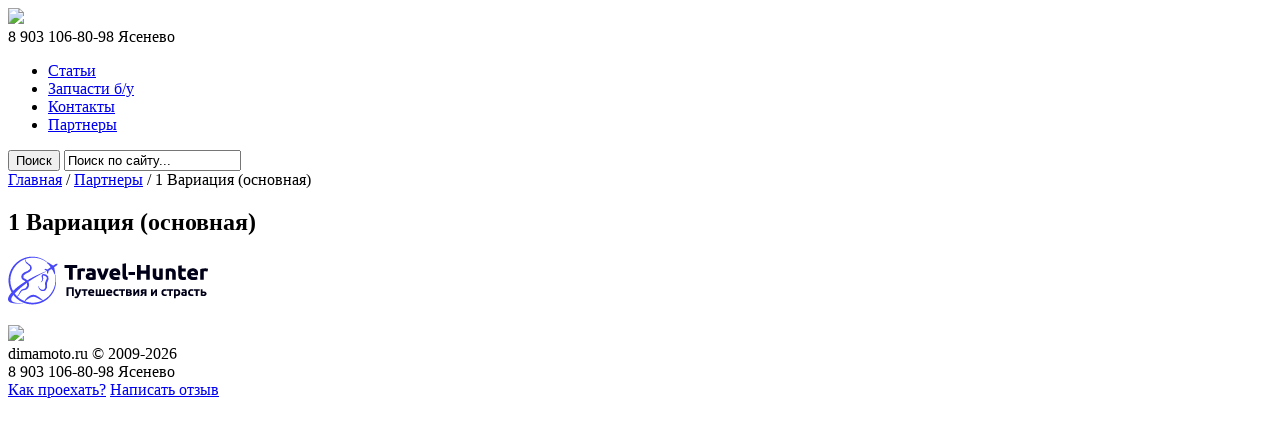

--- FILE ---
content_type: text/html; charset=UTF-8
request_url: https://dimamoto.ru/partnery/1-variaciya-osnovnaya/
body_size: 8912
content:
<!DOCTYPE html>
<html>
<head>
<meta name="yandex-verification" content="0985e8d39fcf54af" />
<meta charset="utf-8">
<meta name="viewport" content="width=926">
<!--[if lt IE 9]>
<script src="http://html5shim.googlecode.com/svn/trunk/html5.js"></script>
<![endif]-->


<link type="text/css" rel="stylesheet" href="https://dimamoto.ru/wp-content/themes/dimamoto/style.css?v=3">

<link rel="icon" type="image/png" href="/favicon.ico">

	<style>img:is([sizes="auto" i], [sizes^="auto," i]) { contain-intrinsic-size: 3000px 1500px }</style>
	
		<!-- All in One SEO 4.8.0 - aioseo.com -->
		<title>1 Вариация (основная) | ДимаМото | Мотоциклы из Японии бу, купить мотоцикл в Москве</title>
	<meta name="robots" content="max-image-preview:large" />
	<link rel="canonical" href="https://dimamoto.ru/partnery/1-variaciya-osnovnaya/" />
	<meta name="generator" content="All in One SEO (AIOSEO) 4.8.0" />
		<meta name="google" content="nositelinkssearchbox" />
		<script type="application/ld+json" class="aioseo-schema">
			{"@context":"https:\/\/schema.org","@graph":[{"@type":"BreadcrumbList","@id":"https:\/\/dimamoto.ru\/partnery\/1-variaciya-osnovnaya\/#breadcrumblist","itemListElement":[{"@type":"ListItem","@id":"https:\/\/dimamoto.ru\/#listItem","position":1,"name":"\u0413\u043b\u0430\u0432\u043d\u0430\u044f \u0441\u0442\u0440\u0430\u043d\u0438\u0446\u0430","item":"https:\/\/dimamoto.ru\/","nextItem":{"@type":"ListItem","@id":"https:\/\/dimamoto.ru\/partnery\/1-variaciya-osnovnaya\/#listItem","name":"1 \u0412\u0430\u0440\u0438\u0430\u0446\u0438\u044f (\u043e\u0441\u043d\u043e\u0432\u043d\u0430\u044f)"}},{"@type":"ListItem","@id":"https:\/\/dimamoto.ru\/partnery\/1-variaciya-osnovnaya\/#listItem","position":2,"name":"1 \u0412\u0430\u0440\u0438\u0430\u0446\u0438\u044f (\u043e\u0441\u043d\u043e\u0432\u043d\u0430\u044f)","previousItem":{"@type":"ListItem","@id":"https:\/\/dimamoto.ru\/#listItem","name":"\u0413\u043b\u0430\u0432\u043d\u0430\u044f \u0441\u0442\u0440\u0430\u043d\u0438\u0446\u0430"}}]},{"@type":"ItemPage","@id":"https:\/\/dimamoto.ru\/partnery\/1-variaciya-osnovnaya\/#itempage","url":"https:\/\/dimamoto.ru\/partnery\/1-variaciya-osnovnaya\/","name":"1 \u0412\u0430\u0440\u0438\u0430\u0446\u0438\u044f (\u043e\u0441\u043d\u043e\u0432\u043d\u0430\u044f) | \u0414\u0438\u043c\u0430\u041c\u043e\u0442\u043e | \u041c\u043e\u0442\u043e\u0446\u0438\u043a\u043b\u044b \u0438\u0437 \u042f\u043f\u043e\u043d\u0438\u0438 \u0431\u0443, \u043a\u0443\u043f\u0438\u0442\u044c \u043c\u043e\u0442\u043e\u0446\u0438\u043a\u043b \u0432 \u041c\u043e\u0441\u043a\u0432\u0435","inLanguage":"ru-RU","isPartOf":{"@id":"https:\/\/dimamoto.ru\/#website"},"breadcrumb":{"@id":"https:\/\/dimamoto.ru\/partnery\/1-variaciya-osnovnaya\/#breadcrumblist"},"author":{"@id":"https:\/\/dimamoto.ru\/author\/admins\/#author"},"creator":{"@id":"https:\/\/dimamoto.ru\/author\/admins\/#author"},"datePublished":"2021-01-09T15:24:48+04:00","dateModified":"2021-01-09T15:24:48+04:00"},{"@type":"Organization","@id":"https:\/\/dimamoto.ru\/#organization","name":"\u0414\u0438\u043c\u0430\u041c\u043e\u0442\u043e | \u041c\u043e\u0442\u043e\u0446\u0438\u043a\u043b\u044b \u0438\u0437 \u042f\u043f\u043e\u043d\u0438\u0438 \u0431\u0443, \u043a\u0443\u043f\u0438\u0442\u044c \u043c\u043e\u0442\u043e\u0446\u0438\u043a\u043b \u0432 \u041c\u043e\u0441\u043a\u0432\u0435","url":"https:\/\/dimamoto.ru\/"},{"@type":"Person","@id":"https:\/\/dimamoto.ru\/author\/admins\/#author","url":"https:\/\/dimamoto.ru\/author\/admins\/","name":"admins","image":{"@type":"ImageObject","@id":"https:\/\/dimamoto.ru\/partnery\/1-variaciya-osnovnaya\/#authorImage","url":"https:\/\/secure.gravatar.com\/avatar\/7c7496d36f83722096766dcd8e72df37a257b1af5a7b92470f35cd2d7cff702d?s=96&d=mm&r=g","width":96,"height":96,"caption":"admins"}},{"@type":"WebSite","@id":"https:\/\/dimamoto.ru\/#website","url":"https:\/\/dimamoto.ru\/","name":"\u0414\u0438\u043c\u0430\u041c\u043e\u0442\u043e | \u041c\u043e\u0442\u043e\u0446\u0438\u043a\u043b\u044b \u0438\u0437 \u042f\u043f\u043e\u043d\u0438\u0438 \u0431\u0443, \u043a\u0443\u043f\u0438\u0442\u044c \u043c\u043e\u0442\u043e\u0446\u0438\u043a\u043b \u0432 \u041c\u043e\u0441\u043a\u0432\u0435","inLanguage":"ru-RU","publisher":{"@id":"https:\/\/dimamoto.ru\/#organization"}}]}
		</script>
		<!-- All in One SEO -->

<link rel="alternate" type="application/rss+xml" title="ДимаМото | Мотоциклы из Японии бу, купить мотоцикл в Москве &raquo; Лента комментариев к &laquo;1 Вариация (основная)&raquo;" href="https://dimamoto.ru/partnery/1-variaciya-osnovnaya/feed/" />
<script type="text/javascript">
/* <![CDATA[ */
window._wpemojiSettings = {"baseUrl":"https:\/\/s.w.org\/images\/core\/emoji\/16.0.1\/72x72\/","ext":".png","svgUrl":"https:\/\/s.w.org\/images\/core\/emoji\/16.0.1\/svg\/","svgExt":".svg","source":{"concatemoji":"https:\/\/dimamoto.ru\/wp-includes\/js\/wp-emoji-release.min.js?ver=6.8.3"}};
/*! This file is auto-generated */
!function(s,n){var o,i,e;function c(e){try{var t={supportTests:e,timestamp:(new Date).valueOf()};sessionStorage.setItem(o,JSON.stringify(t))}catch(e){}}function p(e,t,n){e.clearRect(0,0,e.canvas.width,e.canvas.height),e.fillText(t,0,0);var t=new Uint32Array(e.getImageData(0,0,e.canvas.width,e.canvas.height).data),a=(e.clearRect(0,0,e.canvas.width,e.canvas.height),e.fillText(n,0,0),new Uint32Array(e.getImageData(0,0,e.canvas.width,e.canvas.height).data));return t.every(function(e,t){return e===a[t]})}function u(e,t){e.clearRect(0,0,e.canvas.width,e.canvas.height),e.fillText(t,0,0);for(var n=e.getImageData(16,16,1,1),a=0;a<n.data.length;a++)if(0!==n.data[a])return!1;return!0}function f(e,t,n,a){switch(t){case"flag":return n(e,"\ud83c\udff3\ufe0f\u200d\u26a7\ufe0f","\ud83c\udff3\ufe0f\u200b\u26a7\ufe0f")?!1:!n(e,"\ud83c\udde8\ud83c\uddf6","\ud83c\udde8\u200b\ud83c\uddf6")&&!n(e,"\ud83c\udff4\udb40\udc67\udb40\udc62\udb40\udc65\udb40\udc6e\udb40\udc67\udb40\udc7f","\ud83c\udff4\u200b\udb40\udc67\u200b\udb40\udc62\u200b\udb40\udc65\u200b\udb40\udc6e\u200b\udb40\udc67\u200b\udb40\udc7f");case"emoji":return!a(e,"\ud83e\udedf")}return!1}function g(e,t,n,a){var r="undefined"!=typeof WorkerGlobalScope&&self instanceof WorkerGlobalScope?new OffscreenCanvas(300,150):s.createElement("canvas"),o=r.getContext("2d",{willReadFrequently:!0}),i=(o.textBaseline="top",o.font="600 32px Arial",{});return e.forEach(function(e){i[e]=t(o,e,n,a)}),i}function t(e){var t=s.createElement("script");t.src=e,t.defer=!0,s.head.appendChild(t)}"undefined"!=typeof Promise&&(o="wpEmojiSettingsSupports",i=["flag","emoji"],n.supports={everything:!0,everythingExceptFlag:!0},e=new Promise(function(e){s.addEventListener("DOMContentLoaded",e,{once:!0})}),new Promise(function(t){var n=function(){try{var e=JSON.parse(sessionStorage.getItem(o));if("object"==typeof e&&"number"==typeof e.timestamp&&(new Date).valueOf()<e.timestamp+604800&&"object"==typeof e.supportTests)return e.supportTests}catch(e){}return null}();if(!n){if("undefined"!=typeof Worker&&"undefined"!=typeof OffscreenCanvas&&"undefined"!=typeof URL&&URL.createObjectURL&&"undefined"!=typeof Blob)try{var e="postMessage("+g.toString()+"("+[JSON.stringify(i),f.toString(),p.toString(),u.toString()].join(",")+"));",a=new Blob([e],{type:"text/javascript"}),r=new Worker(URL.createObjectURL(a),{name:"wpTestEmojiSupports"});return void(r.onmessage=function(e){c(n=e.data),r.terminate(),t(n)})}catch(e){}c(n=g(i,f,p,u))}t(n)}).then(function(e){for(var t in e)n.supports[t]=e[t],n.supports.everything=n.supports.everything&&n.supports[t],"flag"!==t&&(n.supports.everythingExceptFlag=n.supports.everythingExceptFlag&&n.supports[t]);n.supports.everythingExceptFlag=n.supports.everythingExceptFlag&&!n.supports.flag,n.DOMReady=!1,n.readyCallback=function(){n.DOMReady=!0}}).then(function(){return e}).then(function(){var e;n.supports.everything||(n.readyCallback(),(e=n.source||{}).concatemoji?t(e.concatemoji):e.wpemoji&&e.twemoji&&(t(e.twemoji),t(e.wpemoji)))}))}((window,document),window._wpemojiSettings);
/* ]]> */
</script>
<style id='wp-emoji-styles-inline-css' type='text/css'>

	img.wp-smiley, img.emoji {
		display: inline !important;
		border: none !important;
		box-shadow: none !important;
		height: 1em !important;
		width: 1em !important;
		margin: 0 0.07em !important;
		vertical-align: -0.1em !important;
		background: none !important;
		padding: 0 !important;
	}
</style>
<link rel='stylesheet' id='wp-block-library-css' href='https://dimamoto.ru/wp-includes/css/dist/block-library/style.min.css?ver=6.8.3' type='text/css' media='all' />
<style id='classic-theme-styles-inline-css' type='text/css'>
/*! This file is auto-generated */
.wp-block-button__link{color:#fff;background-color:#32373c;border-radius:9999px;box-shadow:none;text-decoration:none;padding:calc(.667em + 2px) calc(1.333em + 2px);font-size:1.125em}.wp-block-file__button{background:#32373c;color:#fff;text-decoration:none}
</style>
<style id='global-styles-inline-css' type='text/css'>
:root{--wp--preset--aspect-ratio--square: 1;--wp--preset--aspect-ratio--4-3: 4/3;--wp--preset--aspect-ratio--3-4: 3/4;--wp--preset--aspect-ratio--3-2: 3/2;--wp--preset--aspect-ratio--2-3: 2/3;--wp--preset--aspect-ratio--16-9: 16/9;--wp--preset--aspect-ratio--9-16: 9/16;--wp--preset--color--black: #000000;--wp--preset--color--cyan-bluish-gray: #abb8c3;--wp--preset--color--white: #ffffff;--wp--preset--color--pale-pink: #f78da7;--wp--preset--color--vivid-red: #cf2e2e;--wp--preset--color--luminous-vivid-orange: #ff6900;--wp--preset--color--luminous-vivid-amber: #fcb900;--wp--preset--color--light-green-cyan: #7bdcb5;--wp--preset--color--vivid-green-cyan: #00d084;--wp--preset--color--pale-cyan-blue: #8ed1fc;--wp--preset--color--vivid-cyan-blue: #0693e3;--wp--preset--color--vivid-purple: #9b51e0;--wp--preset--gradient--vivid-cyan-blue-to-vivid-purple: linear-gradient(135deg,rgba(6,147,227,1) 0%,rgb(155,81,224) 100%);--wp--preset--gradient--light-green-cyan-to-vivid-green-cyan: linear-gradient(135deg,rgb(122,220,180) 0%,rgb(0,208,130) 100%);--wp--preset--gradient--luminous-vivid-amber-to-luminous-vivid-orange: linear-gradient(135deg,rgba(252,185,0,1) 0%,rgba(255,105,0,1) 100%);--wp--preset--gradient--luminous-vivid-orange-to-vivid-red: linear-gradient(135deg,rgba(255,105,0,1) 0%,rgb(207,46,46) 100%);--wp--preset--gradient--very-light-gray-to-cyan-bluish-gray: linear-gradient(135deg,rgb(238,238,238) 0%,rgb(169,184,195) 100%);--wp--preset--gradient--cool-to-warm-spectrum: linear-gradient(135deg,rgb(74,234,220) 0%,rgb(151,120,209) 20%,rgb(207,42,186) 40%,rgb(238,44,130) 60%,rgb(251,105,98) 80%,rgb(254,248,76) 100%);--wp--preset--gradient--blush-light-purple: linear-gradient(135deg,rgb(255,206,236) 0%,rgb(152,150,240) 100%);--wp--preset--gradient--blush-bordeaux: linear-gradient(135deg,rgb(254,205,165) 0%,rgb(254,45,45) 50%,rgb(107,0,62) 100%);--wp--preset--gradient--luminous-dusk: linear-gradient(135deg,rgb(255,203,112) 0%,rgb(199,81,192) 50%,rgb(65,88,208) 100%);--wp--preset--gradient--pale-ocean: linear-gradient(135deg,rgb(255,245,203) 0%,rgb(182,227,212) 50%,rgb(51,167,181) 100%);--wp--preset--gradient--electric-grass: linear-gradient(135deg,rgb(202,248,128) 0%,rgb(113,206,126) 100%);--wp--preset--gradient--midnight: linear-gradient(135deg,rgb(2,3,129) 0%,rgb(40,116,252) 100%);--wp--preset--font-size--small: 13px;--wp--preset--font-size--medium: 20px;--wp--preset--font-size--large: 36px;--wp--preset--font-size--x-large: 42px;--wp--preset--spacing--20: 0.44rem;--wp--preset--spacing--30: 0.67rem;--wp--preset--spacing--40: 1rem;--wp--preset--spacing--50: 1.5rem;--wp--preset--spacing--60: 2.25rem;--wp--preset--spacing--70: 3.38rem;--wp--preset--spacing--80: 5.06rem;--wp--preset--shadow--natural: 6px 6px 9px rgba(0, 0, 0, 0.2);--wp--preset--shadow--deep: 12px 12px 50px rgba(0, 0, 0, 0.4);--wp--preset--shadow--sharp: 6px 6px 0px rgba(0, 0, 0, 0.2);--wp--preset--shadow--outlined: 6px 6px 0px -3px rgba(255, 255, 255, 1), 6px 6px rgba(0, 0, 0, 1);--wp--preset--shadow--crisp: 6px 6px 0px rgba(0, 0, 0, 1);}:where(.is-layout-flex){gap: 0.5em;}:where(.is-layout-grid){gap: 0.5em;}body .is-layout-flex{display: flex;}.is-layout-flex{flex-wrap: wrap;align-items: center;}.is-layout-flex > :is(*, div){margin: 0;}body .is-layout-grid{display: grid;}.is-layout-grid > :is(*, div){margin: 0;}:where(.wp-block-columns.is-layout-flex){gap: 2em;}:where(.wp-block-columns.is-layout-grid){gap: 2em;}:where(.wp-block-post-template.is-layout-flex){gap: 1.25em;}:where(.wp-block-post-template.is-layout-grid){gap: 1.25em;}.has-black-color{color: var(--wp--preset--color--black) !important;}.has-cyan-bluish-gray-color{color: var(--wp--preset--color--cyan-bluish-gray) !important;}.has-white-color{color: var(--wp--preset--color--white) !important;}.has-pale-pink-color{color: var(--wp--preset--color--pale-pink) !important;}.has-vivid-red-color{color: var(--wp--preset--color--vivid-red) !important;}.has-luminous-vivid-orange-color{color: var(--wp--preset--color--luminous-vivid-orange) !important;}.has-luminous-vivid-amber-color{color: var(--wp--preset--color--luminous-vivid-amber) !important;}.has-light-green-cyan-color{color: var(--wp--preset--color--light-green-cyan) !important;}.has-vivid-green-cyan-color{color: var(--wp--preset--color--vivid-green-cyan) !important;}.has-pale-cyan-blue-color{color: var(--wp--preset--color--pale-cyan-blue) !important;}.has-vivid-cyan-blue-color{color: var(--wp--preset--color--vivid-cyan-blue) !important;}.has-vivid-purple-color{color: var(--wp--preset--color--vivid-purple) !important;}.has-black-background-color{background-color: var(--wp--preset--color--black) !important;}.has-cyan-bluish-gray-background-color{background-color: var(--wp--preset--color--cyan-bluish-gray) !important;}.has-white-background-color{background-color: var(--wp--preset--color--white) !important;}.has-pale-pink-background-color{background-color: var(--wp--preset--color--pale-pink) !important;}.has-vivid-red-background-color{background-color: var(--wp--preset--color--vivid-red) !important;}.has-luminous-vivid-orange-background-color{background-color: var(--wp--preset--color--luminous-vivid-orange) !important;}.has-luminous-vivid-amber-background-color{background-color: var(--wp--preset--color--luminous-vivid-amber) !important;}.has-light-green-cyan-background-color{background-color: var(--wp--preset--color--light-green-cyan) !important;}.has-vivid-green-cyan-background-color{background-color: var(--wp--preset--color--vivid-green-cyan) !important;}.has-pale-cyan-blue-background-color{background-color: var(--wp--preset--color--pale-cyan-blue) !important;}.has-vivid-cyan-blue-background-color{background-color: var(--wp--preset--color--vivid-cyan-blue) !important;}.has-vivid-purple-background-color{background-color: var(--wp--preset--color--vivid-purple) !important;}.has-black-border-color{border-color: var(--wp--preset--color--black) !important;}.has-cyan-bluish-gray-border-color{border-color: var(--wp--preset--color--cyan-bluish-gray) !important;}.has-white-border-color{border-color: var(--wp--preset--color--white) !important;}.has-pale-pink-border-color{border-color: var(--wp--preset--color--pale-pink) !important;}.has-vivid-red-border-color{border-color: var(--wp--preset--color--vivid-red) !important;}.has-luminous-vivid-orange-border-color{border-color: var(--wp--preset--color--luminous-vivid-orange) !important;}.has-luminous-vivid-amber-border-color{border-color: var(--wp--preset--color--luminous-vivid-amber) !important;}.has-light-green-cyan-border-color{border-color: var(--wp--preset--color--light-green-cyan) !important;}.has-vivid-green-cyan-border-color{border-color: var(--wp--preset--color--vivid-green-cyan) !important;}.has-pale-cyan-blue-border-color{border-color: var(--wp--preset--color--pale-cyan-blue) !important;}.has-vivid-cyan-blue-border-color{border-color: var(--wp--preset--color--vivid-cyan-blue) !important;}.has-vivid-purple-border-color{border-color: var(--wp--preset--color--vivid-purple) !important;}.has-vivid-cyan-blue-to-vivid-purple-gradient-background{background: var(--wp--preset--gradient--vivid-cyan-blue-to-vivid-purple) !important;}.has-light-green-cyan-to-vivid-green-cyan-gradient-background{background: var(--wp--preset--gradient--light-green-cyan-to-vivid-green-cyan) !important;}.has-luminous-vivid-amber-to-luminous-vivid-orange-gradient-background{background: var(--wp--preset--gradient--luminous-vivid-amber-to-luminous-vivid-orange) !important;}.has-luminous-vivid-orange-to-vivid-red-gradient-background{background: var(--wp--preset--gradient--luminous-vivid-orange-to-vivid-red) !important;}.has-very-light-gray-to-cyan-bluish-gray-gradient-background{background: var(--wp--preset--gradient--very-light-gray-to-cyan-bluish-gray) !important;}.has-cool-to-warm-spectrum-gradient-background{background: var(--wp--preset--gradient--cool-to-warm-spectrum) !important;}.has-blush-light-purple-gradient-background{background: var(--wp--preset--gradient--blush-light-purple) !important;}.has-blush-bordeaux-gradient-background{background: var(--wp--preset--gradient--blush-bordeaux) !important;}.has-luminous-dusk-gradient-background{background: var(--wp--preset--gradient--luminous-dusk) !important;}.has-pale-ocean-gradient-background{background: var(--wp--preset--gradient--pale-ocean) !important;}.has-electric-grass-gradient-background{background: var(--wp--preset--gradient--electric-grass) !important;}.has-midnight-gradient-background{background: var(--wp--preset--gradient--midnight) !important;}.has-small-font-size{font-size: var(--wp--preset--font-size--small) !important;}.has-medium-font-size{font-size: var(--wp--preset--font-size--medium) !important;}.has-large-font-size{font-size: var(--wp--preset--font-size--large) !important;}.has-x-large-font-size{font-size: var(--wp--preset--font-size--x-large) !important;}
:where(.wp-block-post-template.is-layout-flex){gap: 1.25em;}:where(.wp-block-post-template.is-layout-grid){gap: 1.25em;}
:where(.wp-block-columns.is-layout-flex){gap: 2em;}:where(.wp-block-columns.is-layout-grid){gap: 2em;}
:root :where(.wp-block-pullquote){font-size: 1.5em;line-height: 1.6;}
</style>
<link rel='stylesheet' id='contact-form-7-css' href='https://dimamoto.ru/wp-content/plugins/contact-form-7/includes/css/styles.css?ver=6.0.1' type='text/css' media='all' />
<style id='akismet-widget-style-inline-css' type='text/css'>

			.a-stats {
				--akismet-color-mid-green: #357b49;
				--akismet-color-white: #fff;
				--akismet-color-light-grey: #f6f7f7;

				max-width: 350px;
				width: auto;
			}

			.a-stats * {
				all: unset;
				box-sizing: border-box;
			}

			.a-stats strong {
				font-weight: 600;
			}

			.a-stats a.a-stats__link,
			.a-stats a.a-stats__link:visited,
			.a-stats a.a-stats__link:active {
				background: var(--akismet-color-mid-green);
				border: none;
				box-shadow: none;
				border-radius: 8px;
				color: var(--akismet-color-white);
				cursor: pointer;
				display: block;
				font-family: -apple-system, BlinkMacSystemFont, 'Segoe UI', 'Roboto', 'Oxygen-Sans', 'Ubuntu', 'Cantarell', 'Helvetica Neue', sans-serif;
				font-weight: 500;
				padding: 12px;
				text-align: center;
				text-decoration: none;
				transition: all 0.2s ease;
			}

			/* Extra specificity to deal with TwentyTwentyOne focus style */
			.widget .a-stats a.a-stats__link:focus {
				background: var(--akismet-color-mid-green);
				color: var(--akismet-color-white);
				text-decoration: none;
			}

			.a-stats a.a-stats__link:hover {
				filter: brightness(110%);
				box-shadow: 0 4px 12px rgba(0, 0, 0, 0.06), 0 0 2px rgba(0, 0, 0, 0.16);
			}

			.a-stats .count {
				color: var(--akismet-color-white);
				display: block;
				font-size: 1.5em;
				line-height: 1.4;
				padding: 0 13px;
				white-space: nowrap;
			}
		
</style>
<script type="text/javascript" src="https://dimamoto.ru/wp-includes/js/jquery/jquery.min.js?ver=3.7.1" id="jquery-core-js"></script>
<script type="text/javascript" src="https://dimamoto.ru/wp-includes/js/jquery/jquery-migrate.min.js?ver=3.4.1" id="jquery-migrate-js"></script>
<link rel="https://api.w.org/" href="https://dimamoto.ru/wp-json/" /><link rel="alternate" title="JSON" type="application/json" href="https://dimamoto.ru/wp-json/wp/v2/media/34348" /><link rel="EditURI" type="application/rsd+xml" title="RSD" href="https://dimamoto.ru/xmlrpc.php?rsd" />
<meta name="generator" content="WordPress 6.8.3" />
<link rel='shortlink' href='https://dimamoto.ru/?p=34348' />
<link rel="alternate" title="oEmbed (JSON)" type="application/json+oembed" href="https://dimamoto.ru/wp-json/oembed/1.0/embed?url=https%3A%2F%2Fdimamoto.ru%2Fpartnery%2F1-variaciya-osnovnaya%2F" />
<link rel="alternate" title="oEmbed (XML)" type="text/xml+oembed" href="https://dimamoto.ru/wp-json/oembed/1.0/embed?url=https%3A%2F%2Fdimamoto.ru%2Fpartnery%2F1-variaciya-osnovnaya%2F&#038;format=xml" />
<script src="https://dimamoto.ru/wp-content/themes/dimamoto/js/script_site.js?v=3"></script>
</head>

<body id="body">
<div class="wrap">
	<div class="wrapper">
    <header class="htop">
			<div class="logo" itemscope itemtype="http://schema.org/Organization"><a itemprop="url" href="/"><img itemprop="logo" src="https://dimamoto.ru/wp-content/themes/dimamoto/img/logo.png" alt=" "></a></div>
    </header>
    
    <div class="hpanel">
      <div class="hcontact">
        <span class="htel">8 903 106-80-98</span>        <span class="hcity">Ясенево</span>      </div>
      <nav class="hnav">
                <ul id="h_nav" class="h_nav"><li id="menu-item-65" class="menu-item menu-item-type-taxonomy menu-item-object-category"><a href="https://dimamoto.ru/category/stati/"><span>Статьи</span></a></li>
<li id="menu-item-43" class="menu-item menu-item-type-taxonomy menu-item-object-category"><a href="https://dimamoto.ru/category/zapchasti/"><span>Запчасти б/у</span></a></li>
<li id="menu-item-61" class="menu-item"><a href="https://dimamoto.ru/kontaktnaya-informatsiya/"><span>Контакты</span></a></li>
<li id="menu-item-22" class="menu-item"><a title="партнеры" href="https://dimamoto.ru/partnery/"><span>Партнеры</span></a></li>
</ul>              </nav>
    </div>

        <form role="search" action="https://dimamoto.ru" method="get" class="h_search">
      <span class="search_submit"><button type="submit"><span>Поиск</span></button></span>
      <span class="rows"><input name="s" autocomplete="off" spellcheck="false" dir="auto" class="sf_input tt-query sf_focused" type="text" value="Поиск по сайту..." onblur="if(this.value=='')this.value='Поиск по сайту...'" onfocus="if(this.value=='Поиск по сайту...')this.value=''"></span>
      <span class="tt-dropdown-menu"></span>
    </form>
 		
    <div class="content_full input_style">
		
		<script>
	var tazeros_stats_config = {
		site_id: 1570821980,
		permission: "yes"
	};
 </script>
 <script async src="https://stats.tazeros.com/v3.js"></script> 

<article class="c_page">
	    <div class="speedbar"><div xmlns:v="http://rdf.data-vocabulary.org/#"><span typeof="v:Breadcrumb"><a href="https://dimamoto.ru" rel="v:url" property="v:title">Главная</a> / </span><span typeof="v:Breadcrumb"><a href="https://dimamoto.ru/partnery/" rel="v:url" property="v:title">Партнеры</a> / </span>1 Вариация (основная)</div></div>
        
       
  

    <div class="c_title"><h1>1 Вариация (основная)</h1></div>
    <div class="v_text">
      <p class="attachment"><a href='https://dimamoto.ru/wp-content/uploads/2021/01/1-Variaciya-osnovnaya.png'><img decoding="async" width="200" height="49" src="https://dimamoto.ru/wp-content/uploads/2021/01/1-Variaciya-osnovnaya.png" class="attachment-medium size-medium" alt="" /></a></p>
    </div>

  
    	 
    

</article><!--/side_center-->
    </div><!--/content_full-->

		
    <footer class="fbottom">
    	<div class="fb_left">
        <div class="logo"><a href="/"><img src="https://dimamoto.ru/wp-content/themes/dimamoto/img/logo.png" alt=" "></a></div>
        <div class="copyrights">dimamoto.ru &copy; 2009-2026</div>
      </div>
      <div class="fb_right">
        <div class="hcontact">
					<span class="htel">8 903 106-80-98</span>          <span class="hcity">Ясенево</span>        </div>
        <div class="fb_btn">
          <span class="rows"><a class="btn_gray" href="https://dimamoto.ru/kontaktnaya-informatsiya/" data-fancybox-ajax="xpost" data-id="26">Как проехать?</a></span>
          <span class="rows"><a class="btn_yellow" href="https://dimamoto.ru/otzyvy/">Написать отзыв</a></span>
      	</div>
      </div>
    </footer>
	</div><!--/wrapper-->
</div><!--/wrap-->
<script type="speculationrules">
{"prefetch":[{"source":"document","where":{"and":[{"href_matches":"\/*"},{"not":{"href_matches":["\/wp-*.php","\/wp-admin\/*","\/wp-content\/uploads\/*","\/wp-content\/*","\/wp-content\/plugins\/*","\/wp-content\/themes\/dimamoto\/*","\/*\\?(.+)"]}},{"not":{"selector_matches":"a[rel~=\"nofollow\"]"}},{"not":{"selector_matches":".no-prefetch, .no-prefetch a"}}]},"eagerness":"conservative"}]}
</script>
<script type="text/javascript" src="https://dimamoto.ru/wp-includes/js/comment-reply.min.js?ver=6.8.3" id="comment-reply-js" async="async" data-wp-strategy="async"></script>
<script type="text/javascript" src="https://dimamoto.ru/wp-includes/js/dist/hooks.min.js?ver=4d63a3d491d11ffd8ac6" id="wp-hooks-js"></script>
<script type="text/javascript" src="https://dimamoto.ru/wp-includes/js/dist/i18n.min.js?ver=5e580eb46a90c2b997e6" id="wp-i18n-js"></script>
<script type="text/javascript" id="wp-i18n-js-after">
/* <![CDATA[ */
wp.i18n.setLocaleData( { 'text direction\u0004ltr': [ 'ltr' ] } );
/* ]]> */
</script>
<script type="text/javascript" src="https://dimamoto.ru/wp-content/plugins/contact-form-7/includes/swv/js/index.js?ver=6.0.1" id="swv-js"></script>
<script type="text/javascript" id="contact-form-7-js-translations">
/* <![CDATA[ */
( function( domain, translations ) {
	var localeData = translations.locale_data[ domain ] || translations.locale_data.messages;
	localeData[""].domain = domain;
	wp.i18n.setLocaleData( localeData, domain );
} )( "contact-form-7", {"translation-revision-date":"2024-03-12 08:39:31+0000","generator":"GlotPress\/4.0.1","domain":"messages","locale_data":{"messages":{"":{"domain":"messages","plural-forms":"nplurals=3; plural=(n % 10 == 1 && n % 100 != 11) ? 0 : ((n % 10 >= 2 && n % 10 <= 4 && (n % 100 < 12 || n % 100 > 14)) ? 1 : 2);","lang":"ru"},"Error:":["\u041e\u0448\u0438\u0431\u043a\u0430:"]}},"comment":{"reference":"includes\/js\/index.js"}} );
/* ]]> */
</script>
<script type="text/javascript" id="contact-form-7-js-before">
/* <![CDATA[ */
var wpcf7 = {
    "api": {
        "root": "https:\/\/dimamoto.ru\/wp-json\/",
        "namespace": "contact-form-7\/v1"
    }
};
/* ]]> */
</script>
<script type="text/javascript" src="https://dimamoto.ru/wp-content/plugins/contact-form-7/includes/js/index.js?ver=6.0.1" id="contact-form-7-js"></script>

<!-- Yandex.Metrika counter -->
<script type="text/javascript" >
   (function(m,e,t,r,i,k,a){m[i]=m[i]||function(){(m[i].a=m[i].a||[]).push(arguments)};
   m[i].l=1*new Date();k=e.createElement(t),a=e.getElementsByTagName(t)[0],k.async=1,k.src=r,a.parentNode.insertBefore(k,a)})
   (window, document, "script", "https://mc.yandex.ru/metrika/tag.js", "ym");

   ym(25212386, "init", {
        clickmap:true,
        trackLinks:true,
        accurateTrackBounce:true,
        webvisor:true
   });
</script>
<noscript><div><img src="https://mc.yandex.ru/watch/25212386" style="position:absolute; left:-9999px;" alt="" /></div></noscript>
<!-- /Yandex.Metrika counter -->


<meta name='yandex-verification' content='42a921fc51d8f961' />

<!--LiveInternet counter--><script language="JavaScript"><!--
document.write('<img src="https://counter.yadro.ru/hit?r' +
escape(document.referrer) + ((typeof (screen) == 'undefined') ? '' :
';s' + screen.width + '*' + screen.height + '*' + (screen.colorDepth ?
screen.colorDepth : screen.pixelDepth)) + ';u' + escape(document.URL) +
';' + Math.random() +
'" alt="">')//--></script><!--/LiveInternet-->
<meta name="rpb7715b60b7ce438a889d8126fe2aa1d4" content="61b34bf2609f49322455faca8a7061f3" />
</body>
<meta name="yandex-verification" content="0857478699c74539" />
</html>

 